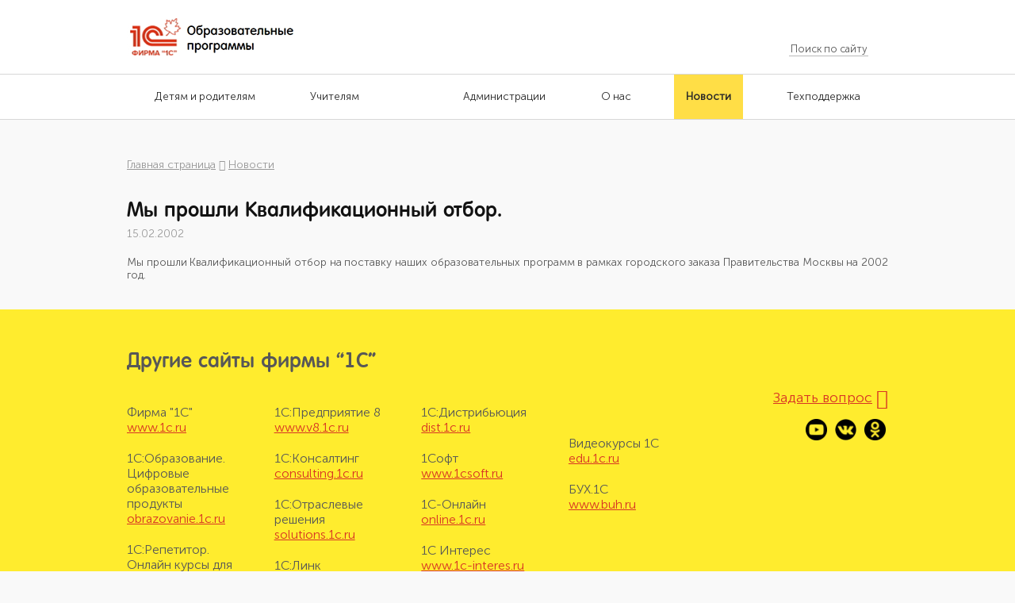

--- FILE ---
content_type: text/html; charset=UTF-8
request_url: https://obr.1c.ru/news/february-2002/my-proshli-kvalifikatcionnyj-otbor/
body_size: 4891
content:
<!DOCTYPE html PUBLIC "-//W3C//DTD XHTML 1.0 Transitional//EN" "http://www.w3.org/TR/xhtml1/DTD/xhtml1-transitional.dtd">
<html>
<head>
    <title>Новости :: 1C:ОБРАЗОВАНИЕ</title>
    <!--скрипт для капчи    -->
    <script src="https://smartcaptcha.cloud.yandex.ru/captcha.js?render=onload&onload=onloadCallbackRecap" defer></script>
    <script>
        var recaptchaResponse = 'pass';
        var onloadCallbackRecap = function () {
            return;
            if (!window.smartCaptcha) return;
            window.smartCaptcha.render('captcha-container', {
                sitekey: 'demo',
                invisible: true, // Сделать капчу невидимой
                callback: onYandexCaptchaCallback,
            });
        };
        function onYandexCaptchaCallback(token) {
            recaptchaResponse = token;
        }
        onloadCallbackRecap();
        function getRecaptchaResponse() {
            return recaptchaResponse;
        }
    </script>
    <script src="https://code.jquery.com/jquery-1.8.3.min.js"></script>
   
    <meta http-equiv="Content-Type" content="text/html; charset=UTF-8" />
<meta name="keywords" content="обучающие программы, репетитор, школа, мультимедийные курсы, энциклопедии, методические рекомендации, подготовка к ЕГЭ, самоучитель, купить диски, мультимедиа образовательные, лицензионные, интерактивная доска, образование" />
<meta name="description" content="Мультимедийные образовательные продукты для детей, школьников, абитуриентов. Методические рекомендации, обновления. Адреса розничных магазинов" />
<link href="/bitrix/cache/css/s1/web20/page_8ccea9a3b9dbf84de596b3debc962687/page_8ccea9a3b9dbf84de596b3debc962687_v1.css?17155979761533" type="text/css"  rel="stylesheet" />
<link href="/bitrix/cache/css/s1/web20/template_4f473413d71a60e7baadc15e6da31686/template_4f473413d71a60e7baadc15e6da31686_v1.css?171559613613923" type="text/css"  data-template-style="true" rel="stylesheet" />
<script>(window.BX||top.BX).message({'pull_server_enabled':'N','pull_config_timestamp':'0','pull_guest_mode':'N','pull_guest_user_id':'0'});(window.BX||top.BX).message({'PULL_OLD_REVISION':'Для продолжения корректной работы с сайтом необходимо перезагрузить страницу.'});</script>

<script src="/bitrix/js/pull/protobuf/protobuf.min.js?166376178176433"></script>
<script src="/bitrix/js/pull/protobuf/model.min.js?166376178114190"></script>
<script src="/bitrix/js/main/core/core_promise.min.js?16637533312490"></script>
<script src="/bitrix/js/rest/client/rest.client.min.js?16637637579240"></script>
<script src="/bitrix/js/pull/client/pull.client.min.js?171559585649580"></script>


<script type="text/javascript">var _ba = _ba || []; _ba.push(["aid", "ec6b40266a9c0ade598777ce3fc28ca8"]); _ba.push(["host", "obr.1c.ru"]); (function() {var ba = document.createElement("script"); ba.type = "text/javascript"; ba.async = true;ba.src = (document.location.protocol == "https:" ? "https://" : "http://") + "bitrix.info/ba.js";var s = document.getElementsByTagName("script")[0];s.parentNode.insertBefore(ba, s);})();</script>



    <meta name="description" content="" />
    <meta name="keywords" content="" />

    <meta charset="utf-8" />
    <meta name="document-state" content="dynamic" />

    <meta name="author" content="1С" />
    <meta name="copyright" content="1С" />

    <meta name="application-name" content="" />

    <link rel="icon" type="image/png" href="/ico/favicon.png" />

    <link href="/css/kit/bootstrap.css" rel="stylesheet" />
    <link href="/css/kit/lightbox.css" rel="stylesheet" />
    <link href="/player/video-js.css" rel="stylesheet" />
    <link href="/css/kit/font-awesome.css" rel="stylesheet" />
    <link href="/css/kit/chosen.css" rel="stylesheet" />
    <link href="/css/style.css?mtime=1632221764" rel="stylesheet" />

    <link href="/local/templates/web20/new/style.css?mtime=1632221764" rel="stylesheet" />
    <link href="/local/templates/web20/new/owlcarousel/assets/owl.carousel.min.css" rel="stylesheet" />
    <link href="/local/templates/web20/new/owlcarousel/assets/owl.theme.default.min.css" rel="stylesheet" />


    

    
    <!--[if lt IE 9]>
    <link href="/css/ie.css" rel="stylesheet" />
    <script src="/js/kit/html5shiv.js"></script>
    <script src="/js/kit/bootstrap.respond.js"></script>
    <![endif]-->

    <!--[if lt IE 8]>
    <link href="/css/kit/bootstrap-ie7.css" rel="stylesheet" />
    <![endif]-->

    <script src="/player/video.js"></script>

    <script>
        videojs.options.flash.swf = "/player/video-js.swf"
    </script>

    <!--[if lte IE 7]><script src="http://phpbbex.com/oldies/oldies.js" charset="utf-8"></script><![endif]-->

    <link href='http://fonts.googleapis.com/css?family=Lobster' rel='stylesheet' type='text/css' />
    <script src="/js/jquery.groupinputs.js"></script>
</head>
<body>
    			<header>		
			<div class="header-top">				
				<div class="width">

					<a href="/" class="logo"></a>

                    <nav class="menuTop">
            <a class="item-menuTop" href=""></a>
    </nav>

					<form class="top-search" method="get" action="/search/">
						<input type="text" name="q" placeholder="Поиск по сайту" />
						<input type="submit" name="s" value="" />
					</form>

									</div>				
			</div>		
		</header>

        <nav class="main-nav">
    <div class="width">
        <ul>
                        <li>
                <a href="https://obr.1c.ru#link_parents"><span>Детям и родителям</span></a>
            </li>
                        <li>
                <a href="https://obr.1c.ru#link_teachers"><span>Учителям</span></a>
            </li>
                        <li>
                <a target="_blank" href="https://obr.1c.ru#link_admin"><span>Администрации</span></a>
            </li>
                        <li>
                <a href="/read/info/about/"><span>О нас</span></a>
            </li>
                        <li class="active">
                <a href="/news/"><span>Новости</span></a>
            </li>
                        <li>
                <a href="/read/info/podderzhka-i-obnovleniya/"><span>Техподдержка</span></a>
            </li>
                    </ul>
    </div>
</nav>	
    
	
<section class="newsCard">
    <div class="container">
        <div class="breadCrumbs"><a href="/" title="Главная страница" class="item-breadCrumbs">Главная страница</a><i class="fa fa-angle-right"></i><a href="/news/" title="Новости" class="item-breadCrumbs">Новости</a></div>
        <div class="row">
            <div class="col-xs-12">
                
<h1 class="title-newsCard">Мы прошли Квалификационный отбор.</h1>
<div class="date-newsCard">15.02.2002</div>

<div class="body-newsCard">
    <p style="text-align: justify">Мы прошли Квалификационный отбор на поставку наших образовательных программ в рамках городского заказа Правительства Москвы на 2002 год.</p></div>            </div>
        </div>
    </div>
</section>

    <footer>
        <div class="container" data-page="/news/february-2002/my-proshli-kvalifikatcionnyj-otbor/index.php">
            
            <div class="header-otherSites">
                <div class="title-header-otherSites">
                    Другие сайты фирмы “1С”                </div>
            </div>

            <div class="otherSites">
                <div class="row">
                    <div class="col-xs-9">
                        <div class="row">
                            <div class="col-xs-3">
	<div class="item-otherSites">
		<div class="title-otherSites">
			 Фирма "1С"
		</div>
 <noindex><a class="link-otherSites" target="_blank" href="http://www.1c.ru" rel="nofollow">www.1c.ru</a> </noindex>
	</div>
	<div class="item-otherSites">
		<div class="title-otherSites">
			 1С:Образование. Цифровые образовательные продукты
		</div>
 <noindex><a target="_blank" href="http://obrazovanie.1c.ru/">obrazovanie.1c.ru</a></noindex>
	</div>
	<div class="item-otherSites">
		<div class="title-otherSites">
			 1С:Репетитор. Онлайн курсы для подготовки к ЕГЭ по профильной математике
		</div>
 <noindex> <a href="https://repetitor.1c.ru/">repetitor.1c.ru</a> </noindex>
	</div>
	<div class="item-otherSites">
		<div class="title-otherSites">
			 1С:Аудиокниги
		</div>
 <noindex><a target="_blank" href="http://audio.1c.ru/">audio.1c.ru</a></noindex>
	</div>
</div>
<div class="col-xs-3">
	<div class="item-otherSites">
		<div class="title-otherSites">
			 1С:Предприятие 8
		</div>
 <noindex><a class="link-otherSites" target="_blank" href="http://www.v8.1c.ru" rel="nofollow">www.v8.1c.ru</a></noindex>
	</div>
	<div class="item-otherSites">
		<div class="title-otherSites">
			 1С:Консалтинг
		</div>
 <noindex><a class="link-otherSites" target="_blank" href="http://consulting.1c.ru" rel="nofollow">consulting.1c.ru</a></noindex>
	</div>
	<div class="item-otherSites">
		<div class="title-otherSites">
			 1С:Отраслевые решения
		</div>
 <noindex><a class="link-otherSites" target="_blank" href="http://solutions.1c.ru" rel="nofollow">solutions.1c.ru</a></noindex>
	</div>
	<div class="item-otherSites">
		<div class="title-otherSites">
			 1С:Линк
		</div>
 <noindex><a class="link-otherSites" target="_blank" href="https://link.1c.ru" rel="nofollow">link.1c.ru</a></noindex>
	</div>
	<div class="item-otherSites">
		<div class="title-otherSites">
			 ИТС
		</div>
 <noindex><a class="link-otherSites" target="_blank" href="http://its.1c.ru" rel="nofollow">its.1c.ru</a></noindex>
	</div>
</div>
<div class="col-xs-3">
	<div class="item-otherSites">
		<div class="title-otherSites">
			 1С:Дистрибьюция
		</div>
 <noindex><a class="link-otherSites" target="_blank" href="http://dist.1c.ru" rel="nofollow">dist.1c.ru</a></noindex>
	</div>
	<div class="item-otherSites">
		<div class="title-otherSites">
			 1Софт
		</div>
 <noindex><a class="link-otherSites" target="_blank" href="http://www.1csoft.ru" rel="nofollow">www.1csoft.ru</a></noindex>
	</div>
	<div class="item-otherSites">
		<div class="title-otherSites">
			 1С-Онлайн
		</div>
 <noindex><a class="link-otherSites" target="_blank" href="http://online.1c.ru" rel="nofollow">online.1c.ru</a></noindex>
	</div>
	<div class="item-otherSites">
		<div class="title-otherSites">
			 1С Интерес
		</div>
 <noindex><a class="link-otherSites" target="_blank" href="http://www.1c-interes.ru" rel="nofollow">www.1c-interes.ru</a></noindex>
	</div>
	<div class="item-otherSites">
		<div class="title-otherSites">
			 1С:Предприятие для учебных заведений<br>
			 через Интернет
		</div>
 <noindex><a href="https://edu.1cfresh.com" target="_blank" class="link-otherSites" rel="nofollow">edu.1cfresh.com</a></noindex>
	</div>
</div>
<div class="col-xs-3">
	<div class="item-otherSites">
		<div class="title-otherSites">
 <br>
		</div>
	</div>
	<div class="item-otherSites">
		<div class="title-otherSites">
			 Видеокурсы 1С
		</div>
 <noindex><a class="link-otherSites" target="_blank" href="http://edu.1c.ru" rel="nofollow">edu.1c.ru</a></noindex>
	</div>
	<div class="item-otherSites">
		<div class="title-otherSites">
			 БУХ.1С
		</div>
 <noindex><a class="link-otherSites" target="_blank" href="http://www.buh.ru" rel="nofollow">www.buh.ru</a></noindex>
	</div>
</div>
<br>                        </div>
                    </div>

                    <div class="col-xs-3 text-right">
                        <a class="ask-footer" href="/question/">Задать вопрос<i class="fa fa-question"></i></a>
                        <div class="share-footer">
                            <a target="_blank" class="item-share-footer" href="https://www.youtube.com/channel/UCY5wkJmAb6lZ-f0osMUMHZw"> <img src="/img/social/youtube.png" class="icon-share-footer" alt=""> </a> <!--a target="_blank" class="item-share-footer" href="https://www.facebook.com/1C.Obr/"> <img src="/img/social/fb.png" class="icon-share-footer" alt=""> </a--> <a target="_blank" class="item-share-footer" href="http://vk.com/club32618000"> <img src="/img/social/vk.png" class="icon-share-footer" alt=""> </a> <a target="_blank" class="item-share-footer" href="http://ok.ru/group/52743524515983"> <img src="/img/social/ok.png" class="icon-share-footer" alt=""></a><br>
 <!--a target="_blank" class="item-share-footer" href="https://plus.google.com/u/1/108991486917568007840"> <img src="/img/social/G+.png" class="icon-share-footer" alt=""> </a> <a target="_blank" class="item-share-footer" href="https://twitter.com/Obr_1C"> <img src="/img/social/tw.png" class="icon-share-footer" alt=""> </a> <a target="_blank" class="item-share-footer" href="http://pedsovet.org/forum/index.php?autocom=blog&blogid=3551"> <img src="/img/social/news.png" class="icon-share-footer" alt=""> </a--> <!--a class="item-share-footer" href="/rss/"> <img src="/img/social/rss.png" class="icon-share-footer" alt=""> </a-->                        </div>
                    </div>
                </div>
            </div>
        </div>

        <section class="postFooter">
            <div class="container">
                <div class="row">
                    <div class="col-xs-10">
                        <a href="/"> </a>
<table cellpadding="1" cellspacing="1">
<tbody>
<tr>
	<td>
 <a href="/"><img src="/img/logo.png"> </a>
	</td>
	<td>
 <a href="/">© ООО "1С-Паблишинг". Все права защищены.<br>
		 Все торговые марки являются собственностью их правообладателей.<br>
ИНН 7725192493
 </a>
	</td>
</tr>
</tbody>
</table>                    </div>

                    <div class="col-xs-2 text-right">
                        <a class="mapLink" href="/map/">Карта сайта</a>                    </div>
                </div>
            </div>
        </section>
    </footer>
<div id="captcha-container"></div>
    <script src="/js/kit/bootstrap.js"></script>
    <script src="/js/kit/jquery.lightbox.js"></script>
    <script src="/js/kit/chosen.jquery.js"></script>
    <script src="/js/fix.js"></script>
    <script src="/js/script.js?mtime=1524824231"></script>
    <script src="/local/templates/web20/new/owlcarousel/owl.carousel.min.js"></script>
    <script src="/local/templates/web20/new/js/jquery.validate.min.js"></script>
    <script src="/local/templates/web20/new/js/js.js"></script>
    <!--LiveInternet counter--><script type="text/javascript"><!--
    new Image().src = "//counter.yadro.ru/hit?r"+
        escape(document.referrer)+((typeof(screen)=="undefined")?"":
        ";s"+screen.width+"*"+screen.height+"*"+(screen.colorDepth?
            screen.colorDepth:screen.pixelDepth))+";u"+escape(document.URL)+
        ";"+Math.random();//--></script><!--/LiveInternet-->

<!-- Yandex.Metrika informer
<a href="https://metrika.yandex.ru/stat/?id=24604037&amp;from=informer"
target="_blank" rel="nofollow"><img src="//bs.yandex.ru/informer/12626069/3_1_FFFFFFFF_EFEFEFFF_0_pageviews"
style="width:88px; height:31px; border:0;" alt="Яндекс.Метрика" title="Яндекс.Метрика: данные за сегодня (просмотры, визиты и уникальные посетители)" onclick="try{Ya.Metrika.informer({i:this,id:24604037,lang:'ru'});return false}catch(e){}"/></a>-->
<!-- /Yandex.Metrika informer -->

<!-- Yandex.Metrika counter -->
<script type="text/javascript">
    (function (d, w, c) {
        (w[c] = w[c] || []).push(function() {
            try {
                w.yaCounter12626069 = new Ya.Metrika({id:12626069,
                    webvisor:true,
                    clickmap:true,
                    trackLinks:true,
                    accurateTrackBounce:true});
            } catch(e) { }
        });

        var n = d.getElementsByTagName("script")[0],
            s = d.createElement("script"),
            f = function () { n.parentNode.insertBefore(s, n); };
        s.type = "text/javascript";
        s.async = true;
        s.src = (d.location.protocol == "https:" ? "https:" : "http:") + "//mc.yandex.ru/metrika/watch.js";

        if (w.opera == "[object Opera]") {
            d.addEventListener("DOMContentLoaded", f, false);
        } else { f(); }
    })(document, window, "yandex_metrika_callbacks");
</script>
<noscript><div><img src="//mc.yandex.ru/watch/24604037" style="position:absolute; left:-9999px;" alt="" /></div></noscript>
<!-- /Yandex.Metrika counter --></body>
</html>

--- FILE ---
content_type: text/css
request_url: https://obr.1c.ru/css/kit/lightbox.css
body_size: 983
content:
/* line 7, ../sass/lightbox.sass */
body:after {
    content: url(lightbox/close.png) url(lightbox/loading.gif) url(lightbox/prev.png) url(lightbox/next.png);
    display: none;
}

/* line 11, ../sass/lightbox.sass */
.lightboxOverlay {
    position: absolute;
    top: 0;
    left: 0;
    z-index: 9999;
    background-color: black;
    filter: progid:DXImageTransform.Microsoft.Alpha(Opacity=80);
    opacity: 0.8;
    display: none;
}

/* line 20, ../sass/lightbox.sass */
.lightbox {
    position: absolute;
    left: 0;
    width: 100%;
    z-index: 10000;
    text-align: center;
    line-height: 0;
    font-weight: normal;
}
/* line 28, ../sass/lightbox.sass */
.lightbox .lb-image {
    display: block;
    height: auto;
    -webkit-border-radius: 3px;
    -moz-border-radius: 3px;
    -ms-border-radius: 3px;
    -o-border-radius: 3px;
    border-radius: 3px;
}
/* line 32, ../sass/lightbox.sass */
.lightbox a img {
    border: none;
}

/* line 35, ../sass/lightbox.sass */
.lb-outerContainer {
    position: relative;
    background-color: white;
    *zoom: 1;
    width: 250px;
    height: 250px;
    margin: 0 auto;
    -webkit-border-radius: 4px;
    -moz-border-radius: 4px;
    -ms-border-radius: 4px;
    -o-border-radius: 4px;
    border-radius: 4px;
}
/* line 38, ../../../../.rvm/gems/ruby-1.9.3-p392/gems/compass-0.12.2/frameworks/compass/stylesheets/compass/utilities/general/_clearfix.scss */
.lb-outerContainer:after {
    content: "";
    display: table;
    clear: both;
}

/* line 44, ../sass/lightbox.sass */
.lb-container {
    padding: 4px;
}

/* line 47, ../sass/lightbox.sass */
.lb-loader {
    position: absolute;
    top: 43%;
    left: 0%;
    height: 25%;
    width: 100%;
    text-align: center;
    line-height: 0;
}

/* line 56, ../sass/lightbox.sass */
.lb-cancel {
    display: block;
    width: 32px;
    height: 32px;
    margin: 0 auto;
    background: url(lightbox/loading.gif) no-repeat;
}

/* line 63, ../sass/lightbox.sass */
.lb-nav {
    position: absolute;
    top: 0;
    left: 0;
    height: 100%;
    width: 100%;
    z-index: 10;
}

/* line 71, ../sass/lightbox.sass */
.lb-container > .nav {
    left: 0;
}

/* line 74, ../sass/lightbox.sass */
.lb-nav a {
    outline: none;
}

/* line 77, ../sass/lightbox.sass */
.lb-prev, .lb-next {
    width: 49%;
    height: 100%;
    cursor: pointer;
    /* Trick IE into showing hover */
    display: block;
}

/* line 84, ../sass/lightbox.sass */
.lb-prev {
    left: 0;
    float: left;
}
/* line 87, ../sass/lightbox.sass */
.lb-prev:hover {
    background: url(lightbox/prev.png) left 48% no-repeat;
}

/* line 90, ../sass/lightbox.sass */
.lb-next {
    right: 0;
    float: right;
}
/* line 93, ../sass/lightbox.sass */
.lb-next:hover {
    background: url(lightbox/next.png) right 48% no-repeat;
}

/* line 96, ../sass/lightbox.sass */
.lb-dataContainer {
    margin: 0 auto;
    padding-top: 5px;
    *zoom: 1;
    width: 100%;
    -moz-border-radius-bottomleft: 4px;
    -webkit-border-bottom-left-radius: 4px;
    border-bottom-left-radius: 4px;
    -moz-border-radius-bottomright: 4px;
    -webkit-border-bottom-right-radius: 4px;
    border-bottom-right-radius: 4px;
}
/* line 38, ../../../../.rvm/gems/ruby-1.9.3-p392/gems/compass-0.12.2/frameworks/compass/stylesheets/compass/utilities/general/_clearfix.scss */
.lb-dataContainer:after {
    content: "";
    display: table;
    clear: both;
}

/* line 103, ../sass/lightbox.sass */
.lb-data {
    padding: 0 4px;
    color: #bbbbbb;
}
/* line 106, ../sass/lightbox.sass */
.lb-data .lb-details {
    width: 85%;
    float: left;
    text-align: left;
    line-height: 1.1em;
}
/* line 111, ../sass/lightbox.sass */
.lb-data .lb-caption {
    font-size: 13px;
    font-weight: bold;
    line-height: 1em;
}
/* line 115, ../sass/lightbox.sass */
.lb-data .lb-number {
    display: block;
    clear: left;
    padding-bottom: 1em;
    font-size: 12px;
    color: #999999;
}
/* line 121, ../sass/lightbox.sass */
.lb-data .lb-close {
    display: block;
    float: right;
    width: 30px;
    height: 30px;
    background: url(lightbox/close.png) top right no-repeat;
    text-align: right;
    outline: none;
    filter: progid:DXImageTransform.Microsoft.Alpha(Opacity=70);
    opacity: 0.7;
}
/* line 130, ../sass/lightbox.sass */
.lb-data .lb-close:hover {
    cursor: pointer;
    filter: progid:DXImageTransform.Microsoft.Alpha(Opacity=100);
    opacity: 1;
}


--- FILE ---
content_type: text/css
request_url: https://obr.1c.ru/css/style.css?mtime=1632221764
body_size: 7253
content:
@font-face {
    font-family: 'Futuraround';
    src: url('../fonts/a_futuraround_regular-webfont.eot');
    src: url('../fonts/a_futuraround_regular-webfont.eot?#iefix') format('embedded-opentype'),
    url('../fonts/a_futuraround_regular-webfont.ttf') format('truetype');
    font-weight: normal;
    font-style: normal;
}
@font-face {
    font-family: 'Futuraround';
    src: url('../fonts/a_futurarounddemi_regular-webfont.eot');
    src: url('../fonts/a_futurarounddemi_regular-webfont.eot?#iefix') format('embedded-opentype'),
    url('../fonts/a_futurarounddemi_regular-webfont.ttf') format('truetype');
    font-weight: bold;
    font-style: normal;
}
body {
    font-size: 14px;
}
body,
.container {
    min-width: 990px !important;
}
.container {
    width: 990px !important;
    position: relative;
}
* {
    line-height: 1.2;
}
a,
a:visited {
    color: #d83524;
    text-decoration: underline;
    outline: none !important;
    /*border: none;*/
}
a:hover,
a:active {
    color: #b13022;
}
.fakeLink {
    text-decoration: none !important;
    border-bottom: 1px dashed #666 !important;
    cursor: pointer;
}
h2 {
    font-family: Futuraround;
    font-weight: bold;
    font-size: 20px;
}
h3 {
    font-family: Futuraround;
    font-weight: bold;
    font-size: 18px;
    color: #d83524;
}
/*--- Video ---*/
.video-js {
    background: #fff !important;
    -webkit-border-radius: 7px !important;
    -moz-border-radius: 7px !important;
    -o-border-radius: 7px !important;
    border-radius: 7px !important;
    -webkit-transition: all linear 0.2s;
    -moz-transition: all linear 0.2s;
    -o-transition: all linear 0.2s;
    transition: all linear 0.2s;
    border: 8px solid #fff;
    box-shadow: 5px 5px 0 rgba(0, 0, 0, 0.1);
}
.video-js:hover {
    -webkit-box-shadow: 0 0 0 5px #d63d26;
    -moz-box-shadow: 0 0 0 5px #d63d26;
    box-shadow: 0 0 0 5px #d63d26;
}
.modal .video-js {
    border: none !important;
    box-shadow: none !important;
    margin: 10px auto !important;
}
.vjs-default-skin {
    color: #e0e0e0 !important;
}
.vjs-play-progress,
.vjs-volume-level {
    background-color: #fa5914 !important;
}
.vjs-control-bar,
.vjs-big-play-button {
    background: rgba(0,0,0,0.51) !important;
}
.vjs-control-bar {
}
.vjs-slider {
    background: rgba(0,0,0,0.17) !important;
}
.vjs-control-bar {
    font-size: 96% !important;
}
.vjs-control-bar {
    font-size: 120% !important;
}
.vjs-big-play-button {
    background: url("../../img/video-play.png") !important;
    width: 36px !important;
    height: 48px !important;
    position: absolute !important;
    top: 50% !important;
    left: 50% !important;
    margin-top: -24px !important;
    margin-left: -13px !important;
    opacity: 1 !important;
    border-radius: 0 !important;
    border: none !important;
    box-shadow: none !important;
}
.vjs-big-play-button:before {
    display: none;
}
/*--- Forms ---*/
.btn {
    text-transform: uppercase;
    font-size: 12px;
    font-family: Futuraround;
    font-weight: bold;
    letter-spacing: 1px;
    text-decoration: none;
    -webkit-transition: all 0.2s ease-in-out;
    transition: all 0.2s ease-in-out;
}
.btn-default {
    background: none;
    border: 1px solid #d83524 !important;
    color: #d83524;
}
.btn-default:hover {
    background: #d83524;
    color: #fff;
}
.btn-default:active {
    background: #d83524;
    color: #fff;
}
.btn-green{
    background: #99f2da;
    border: 1px solid #1cd3a2!important;
    color: #1cd3a2;
}
.btn-green:hover {
    background: #1cd3a2;
    color: #fff;
}
.btn-green:active {
    background: #1cd3a2;
    color: #fff;
}
.btn-lg {
    border-radius: 3px;
    padding: 15px 40px;
}
.form-control {
    box-shadow: inset 1px 1px 1px rgba(0, 0, 0, .1);
    border: 1px solid #ccc;
}
.form-control:focus {
    /*border-color: #d83524 !important;
    box-shadow: inset 1px 1px 1px rgba(0, 0, 0, .1), 0 0 3px #d83524;*/
}
.formUnit {
    position: relative;
}
.input-formUnit {
    border-left: none;
    border-radius: 30px;
}
.button-formUnit {
    position: absolute;
    top: 4px;
    right: 4px;
    background: none;
    border: none;
    outline: none;
    color: #df594b;
    border: 1px solid #df594b;
    border-radius: 50px;
    width: 26px;
    height: 26px;
    padding: 0 0 0 2px;
    font-size: 14px;
}
.button-formUnit:hover {
    background: #df594b;
    color: #fff;
}
.chosen-container-single {
    border-radius: 5px;
    border: 1px solid #ccc;
}
a.chosen-single {
    padding-top: 3px !important;
}
.chosen-container-multi .chosen-choices li.search-choice {
    margin-top: 4px !important;
}
.required {
    color: #d83524;
}
.checkbox label {
    vertical-align: baseline;
}
label input[type="checkbox"] {
    position: relative;
    margin-top: 0;
}
/*--- Intro Line ---*/
.wrapper-introLine {
    background: #ffde46;
    padding: 24px 0 20px;
}
.introLine {
}
.item-introLine {
    vertical-align: middle;
}
.imgBox-introLine {
    width: 60px;
    display: table-cell;
}
.img-introLine {
    width: 100%;
}
.text-introLine {
    display: table-cell;
    vertical-align: middle;
    padding-left: 5px;
    font-size: 14px;
}
/*===== Header =====*/
header {
    padding: 20px 0 0;
}
.siteName {
    color: #000;
    font-size: 20px;
    font-family: Futuraround;
    font-weight: bold;
    -webkit-transition: all 0.2s ease-in-out;
    transition: all 0.2s ease-in-out;
    text-decoration: none;
}
.siteName:hover {
    color: #d83524;
    text-decoration: none;
}
.logo-siteName {
    width: 92px;
    padding-right: 10px;
    float: left;
}
.title-siteName {
    float: left;
    margin-top: 8px;
    color: #000;
}
.searchTop {
    margin-top: 20px;
    margin-bottom: 0;
}
.searchTop .input-formUnit {
    padding-right: 32px;
}
.menuTop {
    margin-top: 5px;
}
.item-menuTop {
    text-decoration: none !important;
    padding: 2px;
}
.item-menuTop:before {
    content: "•";
    color: #000;
    display: inline-block;
    padding: 0 5px 0 0;
}
.item-menuTop:first-child:before {
    display: none;
}
.cartMini {
    margin-top: 15px;
    font-size: 18px;
}
.cartMini a {
    color: #000;
}
.icon-cartMini {
    padding-right: 5px;
}
.price-cartMini {
    font-family: Futuraround;
    font-weight: bold;
}
.currency-cartMini {
    font-size: 13px;
    padding-left: 5px;
}
.iconGo-cartMini {
    padding-left: 10px;
    color: #d83524;
}
/*--- Menu main ---*/
.wrapper-menuMain {
    background: #ffec2e;
    margin-top: 23px;
    border-bottom: 2px solid #efc638;
    font-family: Futuraround;
}
.menuMain {
    display: table;
    width: 100%;
}
.menuMain span {
    display: table-cell;
    position: relative;
    vertical-align: middle;
}
.menuMain &gt; span {
    width: 110px;
}
.item-menuMain {
    display: table-cell;
    font-size: 16px;
    height: 78px;
    padding: 0 20px;
    text-align: center;
    text-decoration: none;
    transition: all 0.2s ease-in-out 0s;
    vertical-align: middle;
    width: 213px;
}
.item-menuMain:hover {
    background: #ffde46;
    color: #d83524;
	text-decoration: none;
}
.item-menuMain.active {
    text-decoration: none;
    background: #ffde46;
    color: #000;
}
.menuMain &gt; span .item-menuMain{
	height:157px;
}
.show-drop .drop{
	display:block !important;
	z-index: 10;
}
.menuMain .drop {
    left: 0;
    position: absolute;
    top: 100%;
	z-index: 10;
	width:100%;
}
.menuMain .drop ul {
    border:1px solid #efc638;
    margin: 0;
    padding: 0;
    z-index: 100;
	background-color: #ffffff;
}
.menuMain .drop ul li {
    border-bottom: 1px solid #cccccc;
    list-style-image: none;
    list-style-type: none;
    margin: 0;
    padding: 0;
}
.menuMain .drop ul li:last-child {
    border-bottom: none;
}
.item-menuMain-inner {
    display: block;
}
/*===== Banner main =====*/
.wrapper-bannerMain {
    background: #ffec2e;
    border-bottom: 5px solid #efc638;
}
.item-bannerMain {
    padding: 20px 0 70px;
    height: 350px;
}
#bannerMain .carousel-indicators li {
    border-color: #d83524;
}
#bannerMain .carousel-indicators li.active {
    background: #d83524;
}
.title-bannerMain {
    font-family: Futuraround;
    font-weight: bold;
    font-size: 30px;
    margin-top: 20px;
}
.text-bannerMain {
    margin-top: 10px;
}
.price-bannerMain {
    color: #d83524;
}
.currency-bannerMain {
    font-size: 16px;
    padding-left: 5px;
}
.price-bannerMain:before {
    content: "•";
    color: #000;
    display: inline-block;
}
#bannerMain .btn {
    margin-top: 20px;
}
#bannerMain .carousel-indicators {
    left: 0;
    margin-left: 15px;
    text-align: left;
    bottom: 0;
}
.imgBox-bannerMain {
    position: relative;
    overflow: hidden;
    height: 330px;
}
.img-bannerMain {
    width: 100%;
    position: absolute;
    z-index: 1;
    top: 0;
    left: 0;
}
.crop-img-bannerMain {
    width: 100%;
    position: absolute;
    z-index: 2;
    top: 0;
    left: 0;
}
/*===== Content =====*/
.linkMore {
    font-size: 16px;
    font-weight: normal;
    background: none;
    border: none;
    color: #d83524;
    display: inline-block;
    padding-left: 10px;
    text-decoration: none;
}
.linkMore:hover {
    text-decoration: underline;
}
.icon-linkMore {
    padding-left: 5px;
    font-size: 13px;
}
.megaTitle {
    font-size: 45px;
    text-align: center;
    margin: 100px 0 30px;
    font-family: Futuraround;
    font-weight: bold;
}
/*--- Goods list ---*/
.wrapper-goodsList {
    margin: 40px 0 20px;
    overflow: hidden;
}
.text-header-goodsList {
    font-size: 25px;
    font-family: Futuraround;
    font-weight: bold;
}
.goodsList {
    margin-top: 25px;
}
.notfound-goodsList {
    font-size: 18px;
    font-family: Futuraround;
    font-weight: bold;
    text-align: center;
    color: #d83524;
    margin: 50px 0;
}
.item-goodsList {
    border: 1px solid #d9d9d9;
    background: #f8f8f3;
    height: 360px;
    position: relative;
    margin: 15px 0;
    -webkit-transition: all linear 0.2s;
    -moz-transition: all linear 0.2s;
    -o-transition: all linear 0.2s;
    transition: all linear 0.2s;
}
.item-goodsList.noprice {
    height: 325px;
}
.item-goodsList.loading {
    opacity: .5;
}
.sideBox-goodsCard.loading {
    opacity: .5;
}
.act-goodsList {
    position: absolute;
    bottom: 10px;
    width: 100%;
    left: 0;
    padding: 0 10px;
    display: table;
}
.price-goodsList {
    color: #d83524;
    font-size: 25px;
    font-family: Futuraround;
    font-weight: bold;
    display: table-cell;
}
.currency-goodsList {
    font-size: 15px;
    margin-left: 3px;
}
.link-goodsList {
    font-family: Futuraround;
    font-weight: bold;
}
.buy-goodsList {
    display: table-cell;
    font-family: Futuraround;
    font-weight: bold;
    text-align: right;
    font-size: 16px;
}
.buy-goodsList .fa-check {
    color: #d83524;
    margin-left: 3px;
}
.imgBox-goodsList {
    display: block;
    position: relative;
    overflow: hidden;
    height: 216px;
}
.label-goodsList {
    text-transform: uppercase;
    /*background: rgba(216, 53, 36, .8);*/
    background: rgba(248, 248, 243, .9);
    padding: 7px 0;
    position: absolute;
    text-align: center;
    top: 5px;
    left: 5px;
    right: 5px;
    color: #000;
    font-family: Futuraround;
    letter-spacing: 1px;
    border-radius: 2px;
    box-shadow: 0 0 15px rgba(0, 0, 0, .3);
}
.img-goodsList {
    width: 100%;
}
.info-goodsList {
    padding: 0 10px 10px;
}
.title-goodsList {
    font-family: Futuraround;
    font-weight: bold;
    font-size: 18px;
    display: block;
    padding-top: 15px;
    max-height: 100px;
    overflow: hidden;
    color: #000 !important;
    text-decoration: none !important;
}
.filterHeader-goodsList {
    display: inline-block;
    margin-left: 10px;
    font-size: 14px;
}
.filterHeader-goodsList .chosen-container {
    min-width: 150px;
    position: relative;
    top: -4px;
}
.descr-goodsList {
    color: #787878;
    font-size: 14px;
    margin-top: 10px;
}
.goodsList .carousel-control {
    background: none !important;
    color: #000 !important;
    text-shadow: none;
    top: -250px;
    bottom: auto;
    width: 50px;
    font-size: 80px;
    filter: none !important;
}
.goodsList .left.carousel-control {
    left: -45px;
}
.goodsList .right.carousel-control {
    right: -45px;
}
.goodsList-methods .header-goodsList {
    text-align: center;
}
.goodsList-methods .text-header-goodsList {
    display: block;
}
/*--- Sort ---*/
.sort {
    display: inline-block;
    text-align: right;
    font-size: 12px;
}
.sort i {
    padding-left: 2px;
}
.link-sort {
    margin: 0 2px;
    padding: 2px;
}
.link-sort.active {
    text-decoration: none;
    color: #999;
}
.item-sort {
    margin-left: 20px;
    display: inline-block;
    padding-top: 10px;
}
.show-sort {
    display: inline-block;
}
.show-sort label {
    text-decoration: none;
    border-bottom: 1px dashed #d83524;
    cursor: pointer;
    color: #d83524;
    font-weight: normal !important;
    margin-right: 4px;
}
.show-sort label:hover {
    color: #b13022;
    border-color: #b13022;
}
.show-sort [type="checkbox"] {
    display: none;
}
.show-sort label.active {
    color: #999 !important;
    border: none !important;
}
.direct-sort .link-sort {
    display: none;
    border-bottom: 1px dashed #d83524;
    text-decoration: none !important;
}
.direct-sort .link-sort &gt; i {
    display: none !important;
}
.direct-sort .link-sort.active &gt; i {
    display: inline-block !important;
}
.direct-sort .link-sort.active {
    display: inline-block;
    border-color: #999;
}
.direct-sort .link-sort:first-child {
    display: inline-block;
}
/*--- Age limit ---*/
.ageLimit {
    display: inline-block;
    width: 35px;
    height: 35px;
    text-align: center;
    padding: 8px 0 0 2px;
    border-radius: 50px;
    border: 2px solid #d83524;
    font-weight: bold;
    font-size: 12px;
}
/*--- Pagination ---*/
.pagination {
    text-align: center;
    width: 100%;
    display: block;
}
.pagination &gt; li {
    display: inline-block;
}
.pagination &gt; li &gt; a {
    background: none;
    font-family: Futuraround;
    font-size: 18px;
    font-weight: bold;
    color: #999;
    padding: 6px;
    border: none;
    border-radius: 5px !important;
}
.pagination &gt; li.active &gt; a {
    background: #585858 !important;
}
.pagination &gt; li &gt; a:hover {
    background: #f0f0f0;
}
/*--- Bread crumbs ---*/
.breadCrumbs {
    color: #999;
    padding: 35px 0;
}
.item-breadCrumbs {
    color: #999 !important;
    font-size: 14px;
    position: relative;
    top: -1px;
}
.item-breadCrumbs.active {
    text-decoration: none;
}
/*--- Filter ---*/
.filter {
    background: #f8f8f3;
    border: 1px solid #d9d9d9;
    padding: 20px;
    margin-top: 30px;
}
.filter input[type="text"] {
    padding: 5px 10px !important;
    height: 30px !important;
}
.chosen-container input[type="text"] {
    padding: 5px 10px !important;
}
.item-filter {
    padding-bottom: 25px;
}
.item-filter input[type="checkbox"][value="93"] {
    display: none;
}
.item-filter label {
    margin-top: 35px;
}
.title-filter {
    font-family: Futuraround;
    font-weight: bold;
    color: #585858;
    margin-bottom: 10px;
    font-size: 16px;
}
.reset-filter {
    font-size: 12px;
    display: inline-block;
    margin-top: 20px;
    border-bottom-color: #d83524 !important;
}
/*--- Regulag contents ---*/
.wrapper-itemContent {
    padding: 50px 0;
}
.itemContent {
    margin-top: 30px;
}
.header-itemContent {
    text-align: center;
}
.title-itemContent {
    display: block;
    font-size: 25px;
    font-family: Futuraround;
    font-weight: bold;
}
.item-forumMessages td {
    padding-top: 20px !important;
    padding-bottom: 20px !important;
}
.user-forumMessages {
    color: #d83524;
    margin-bottom: 3px;
}
.text-forumMessages {
    margin-top: 3px;
}
/*--- Extra goods ---*/
.complexList {
    width: 90%;
    margin-right: auto;
    margin-left: auto;
}
.item-complexList {
    display: table;
    margin: 10px;
    text-decoration: none;
}
.imgBox-complexList,
.text-complexList {
    display: table-cell;
    vertical-align: middle;
}
.imgBox-complexList {
    width: 80px;
}
.text-complexList {
    padding-left: 10px;
}
.img-complexList {
    width: 100%;
}
.item-methods {
    text-align: center;
}
.imgBox-methods {
    width: 200px;
    margin: 0 auto;
}
.img-methods {
    width: 100%;
}
.title-methods  {
    font-size: 19px;
}
.text-methods {
    font-size: 14px;
    color: #838383;
    margin-top: 5px;
}
/*--- Calendar ---*/
.list-calendar {
    margin: 30px 0 50px;
}
.list-calendar .title-itemContent {
    text-align: left;
}
.wrapper-calendar {
    background: #ecebe2;
    padding: 50px 0;
}
.header-calendar {
    text-align: center;
}
.title-header-calendar {
    font-size: 25px;
    font-family: Futuraround;
    font-weight: bold;
}
.calendar {
    position: relative;
}
.filter-calendar {
    margin-top: 50px;
    position: relative;
}
.month-calendar {
    text-decoration: none !important;
    margin-left: 30px;
    color: #d83524;
    border-bottom-color: #d83524;
    cursor: pointer;
}
.month-calendar:hover {
    color: #b13022;
    border-bottom-color: #b13022;
}
.month-calendar:first-child {
    margin-left: 0;
}
.text-month-calendar {
    border-bottom: 1px dashed #d83524;
}
.count-month-calendar {
    background: #585858;
    color: #fff;
    display: inline-block;
    text-align: center;
    width: 25px;
    height: 25px;
    padding: 4px 0;
    border-radius: 30px;
    font-size: 14px;
}
.month-calendar.active .text-month-calendar {
    color: #000;
    border: none;
}
.month-calendar.inactive .text-month-calendar {
    border: none;
    color: #a1a076;
    cursor: default;
}
.archiveLink-calendar {
    position: absolute;
    right: 0;
}
.archiveLink-calendar .fa-archive {
    padding-left: 4px;
}
.body-calendar {
    width: 100%;
    margin-top: 30px;
}
.body-calendar.active {
    display: table;
}
.body-calendar td {
    vertical-align: top;
    padding: 20px 15px;
}
.body-calendar td:last-child {
    text-align: right;
}
.body-calendar td:first-child {
    padding-left: 0;
    width: 100px;
    text-align: left;
}
.title-calendar {
    font-size: 18px;
    font-family: Futuraround;
    font-weight: bold;
    display: block;
    min-width: 350px;
}
.body-calendar tr {
    border-bottom: 1px solid #bdbcb5;
}
.body-calendar .linkMore {
    white-space: nowrap;
}
.date-calendar {
    font-size: 14px;
    white-space: nowrap;
}
.time-calendar {
    font-size: 14px;
    white-space: nowrap;
}
.info-calendar {
    margin-top: 10px;
}
.info-calendar,
.info-calendar a {
    font-size: 14px;
    color: #82817d;
}
.info-calendar a:hover {
    color: #6f6d63;
}
.item-info-calendar {
    display: inline-block;
}
.item-info-calendar:before {
    content: "•";
    color: #000;
    display: inline-block;
    margin: 0 7px 0 4px;
}
.item-info-calendar:first-child:before {
    display: none;
}
.moreInfo-calendar {
    font-size: 14px;
    margin-top: 15px;
}
.menu-calendar {
    font-size: 16px;
    padding-left: 50px;
}
.item-menu-calendar {
    text-decoration: none;
    font-family: Futuraround;
    font-weight: bold;
    color: #000 !important;
    display: table;
}
.submenu-calendar {
    margin-bottom: 20px;
}
.item-submenu-calendar {
    text-decoration: none;
    display: table;
    margin-top: 5px;
}
.item-calendar td:last-child {
    padding-left: 0;
}
.item-calendar td:first-child {
    padding-right: 0;
}
/*--- Calendar reports ---*/
.eventreportList {
    /*height: 260px;*/
    padding-top: 40px;
}
.eventreportList .carousel-indicators {
    bottom: 0;
}
.eventreportList .carousel-indicators li {
    border: 1px solid #f9cb32;
}
.eventreportList .carousel-indicators li.active {
    background: #f9cb32;
}
.item-eventreportList {
    text-decoration: none !important;
}
.title-eventreportList {
    font-size: 19px;
}
.text-eventreportList {
    color: #000;
}
.text-eventreportList {
    margin-top: 7px;
}
.date-eventreportList {
    font-weight: bold;
    margin-top: 5px;
}
/*--- Methods short ---*/
.text-header-methodsShort {
    font-size: 25px;
    font-family: Futuraround;
    font-weight: bold;
}
.item-methodsShort {
    display: block;
    padding: 20px 0;
    text-decoration: none;
}
.imgBox-methodsShort {
    padding-right: 0;
}
.img-methodsShort {
    width: 100%;
}
.title-methodsShort {
    color: #000;
}
.content-methodsShort {
    padding-left: 0;
}
.item-methodsShort:hover {
    text-decoration: none;
}
.item-methodsShort:hover .title-methodsShort {
    color: #b13022;
}
/*--- Reg to event ---*/
.regtoevent {
    margin-bottom: 30px;
}
.regtoevent .title-itemContent {
    text-align: left;
    margin-bottom: 50px;
}
/*--- News list short ---*/
.wrapper-newsListShort {
    background: #d83524;
    padding: 50px 0;
    color: #fff;
}
.title-header-newsListShort {
    font-size: 25px;
    font-family: Futuraround;
    font-weight: bold;
    color: #fcd530;
}
.header-newsListShort .linkMore {
    color: #fff;
}
.subscribeForm {
    width: 230px;
    display: inline-block;
    margin-left: 10px;
    margin-bottom: 0px;
}
.newsListShort {
    margin-top: 30px;
}
.item-newsListShort {
    color: #fff !important;
    text-decoration: none !important;
}
.date-newsListShort {
    font-family: Futuraround;
    color: #fcd530;
}
.item-newsListShort:hover .text-newsListShort {
    text-decoration: underline;
}
.text-newsListShort {
    margin-top: 5px;
}
/*--- Tags ---*/
.tagList {
    margin: 10px 0;
    display: inline-block;
}
.side-tagList {
    padding-top: 30px;
}
.title-tagList {
    font-size: 20px;
    font-family: Futuraround;
    font-weight: bold;
}
.link-tagList {
    display: inline-block;
    margin-top: 10px;
    font-size: 16px;
    /*border: 2px solid #d83524;*/
    border: 1px solid #ccc;
    border-radius: 20px;
    text-decoration: none !important;
    padding: 5px 10px;
    margin: 2px 2px 0 0;
    color: #9c9c9c !important;
}
.link-tagList:hover {
    background: #d83524;
    color: #fff !important;
}
/*--- Goods list short ---*/
.body-goodsListShort {
    margin: 20px 0 40px 30px;
}
.item-goodsListShort {
    display: inline-block;
    margin: 10px 0;
}
/*--- Add forum theme ---*/
.addTheme .header-itemContent {
    text-align: left;
}
.addTheme textarea {
    height: 250px;
}
/*--- Add comment ---*/
.addComment .header-itemContent {
    text-align: left;
}
/*--- Forum messages ---*/
.forumMessages {
    margin-top: 20px;
}
.title-forumMessages {
    font-size: 26px;
    font-family: Futuraround;
    font-weight: bold;
}
.date-forumMessages {
    color: #999;
}
/*===== Footer =====*/
footer {
    background: #ffec2e;
    padding: 50px 0 0;
    font-size: 16px;
}
.title-header-otherSites {
    font-size: 25px;
    font-family: Futuraround;
    font-weight: bold;
}
.otherSites {
    margin-top: 20px;
}
.item-otherSites {
    margin-top: 20px;
}
.ask-footer {
    font-size: 18px;
}
.ask-footer i {
    margin-left: 5px;
    font-size: 25px;
    vertical-align: text-top;
}
.share-footer {
    margin-top: 10px;
}
.item-share-footer {
    width: 33px;
    padding: 3px;
    display: inline-block;
}
.icon-share-footer {
    width: 100%;
}
.postFooter {
    margin-top: 50px;
    background: #ffde46;
    padding: 15px 0;
    border-top: 2px solid #f9cb32;
    font-size: 14px;
}
.logo-copyright {
    width: 60px;
    vertical-align: middle;
    margin-right: 10px;
}
.mapLink {
    display: inline-block;
    margin-top: 7px;
}
/*===== Goods card =====*/
.sideBox-goodsCard {
    border: 1px solid #d9d9d9;
    background: #f8f8f3;
    position: relative;
    margin-bottom: 15px;
}
.act-goodsCard {
    margin: 20px 0;
    display: table;
    width: 100%;
}
.actDescr-goodsCard {
    font-size: 12px;
    text-align: left;
    padding: 15px 20px 0;
    font-style: italic;
    color: #999;
}
.text-goodsCard {
    margin-bottom: 10px;
}
.price-goodsCard {
    color: #d83524;
    font-size: 25px;
    font-family: Futuraround;
    font-weight: bold;
    display: table-cell;
    padding-left: 10px;
    width: 100%;
}
.currency-goodsCard {
    font-size: 15px;
    margin-left: 3px;
}
.buy-goodsCard {
    display: table-cell;
    font-family: Futuraround;
    font-weight: bold;
    text-align: right;
    font-size: 16px;
    white-space: nowrap;
    padding-right: 10px;
}
.buy-goodsCard .fa-check {
    color: #d83524;
    margin-left: 3px;
}
.date-goodsCard {
    display: block;
    color: #999;
    margin-top: 2px;
}
.imgBox-goodsCard {
    background: #fff;
    display: block;
}
.img-goodsCard {
    width: 100%;
}
.title-goodsCard {
    font-family: Futuraround;
    font-weight: bold;
    margin: 0;
    font-size: 30px;
}
.intro-goodsCard {
    padding: 10px 0;
}
.intro-goodsCard .linkMore {
    font-size: 14px;
    padding-left: 0;
    text-decoration: none !important;
    padding-bottom: 2px;
    margin-right: 20px;
}
.textFull-goodsCard {
    display: none;
}
.dev-goodsCard {
    color: #999;
    font-weight: bold;
    margin-right: 20px;
}
.devRight-goodsCard {
    font-size: 20px;
    position: relative;
    top: 2px;
}
.side-goodsCard {
    padding: 0 0 40px;
}
.sideLink-goodsCard {
    display: table;
    text-decoration: none;
    font-weight: bold;
    font-family: Futuraround;
    padding: 5px 0;
}
.sideLink-goodsCard i {
    padding-left: 3px;
    position: relative;
    top: 1px;
}
.body-goodsCard {
    margin-bottom: 50px;
}
.body-content-goodsCard {
    margin-top: 10px;
}
.system-goodsCard {
    font-size: 12px;
    color: #666;
    margin-top: 20px;
}
.title-system-goodsCard {
    font-weight: bold;
}
.system-goodsCard ul {
    margin: 0;
    padding-left: 17px;
}
.system-goodsCard li {
    padding-top: 10px;
}
.menu-goodsCard {
    margin: 20px 0 10px;
}
.item-menu-goodsCard {
    display: inline-block;
    text-decoration: none !important;
    padding: 3px 0;
    margin-right: 25px;
    border-bottom: 1px dashed #d83524 !important;
    cursor: pointer;
    color: #d83524;
}
.item-menu-goodsCard:hover {
    color: #b13022;
}
.item-menu-goodsCard.active {
    border: none !important;
    color: #999;
}
.content-goodsCard {
    margin-top: 20px;
}
.title-content-goodsCard {
    font-size: 25px;
    font-family: Futuraround;
    font-weight: bold;
    color: #666;
    display: none;
}
.note-checkout-goodsCard {
    font-family: Futuraround;
    font-weight: bold;
    color: #666;
}
.item-checkout-goodsCard {
    display: table;
    width: 100%;
    margin-top: 40px;
}
.title-checkout-goodsCard {
    font-size: 16px;
    font-family: Futuraround;
    font-weight: bold;
    margin: 5px 0;
}
.imgBox-checkout-goodsCard {
    display: table-cell;
    width: 40px;
    padding-right: 10px;
    vertical-align: middle;
}
.img-checkout-goodsCard {
    width: 100%;
}
.info-checkout-goodsCard {
    display: table-cell;
    vertical-align: middle;
}
.item-menu-checkout-goodsCard {
    color: #999 !important;
    display: inline-block;
    position: relative;
    text-decoration: none;
    border-bottom: 1px solid #999999;
}
.item-menu-checkout-goodsCard:hover {
    text-decoration: none;
}
.item-menu-checkout-goodsCard:not(:first-child) {
    margin-left: 20px;
}
.item-menu-checkout-goodsCard:not(:first-child):before {
    content: "•";
    display: inline-block;
    position: absolute;
    left: -15px;
    top: -4px;
    font-size: 20px;
}
.frame-modal-checkout {
    border: none;
    width: 100%;
    height: 400px;
}
.modal-checkout .modal-body {
    padding: 0;
}
.modal-checkout .modal-dialog {
    width: 100%;
}
.imgBox-screen-goodsCard {
    display: inline-block;
    height: 170px;
    vertical-align: top;
    margin: 10px 10px 10px 0;
    border: 2px dashed #ccc !important;
    border-radius: 5px;
    padding: 5px;
    text-align: center;
}
.img-screen-goodsCard {
    height: 100%;
}
.freeFrame-goodsCard {
    border: none;
    width: 100%;
    height: 700px;
    position: relative;
    top: -25px;
    padding: 0;
    border: 1px solid #ccc;
}
.demoFrame-goodsCard {
    border: none;
    width: 100%;
    height: 600px;
    position: relative;
    padding: 10px;
    border: 1px solid #ccc;
}
.series-goodsCard {
    display: inline-block;
    margin: 5px 8px 5px 0;
}
/*===== Forum =====*/
.body-forumList {
    width: 100%;
}
.body-forumList td {
    padding: 10px;
}
.body-forumList tbody td {
    padding: 20px 10px;
    width: 15%;
}
.body-forumList tbody td:first-child {
    width: 35%;
}
.body-forumList tbody td:last-child {
    width: 50%;
}
.body-forumList tbody tr:last-child td {
    padding-bottom: 50px;
}
.themeheader-forumList {
    background: #f8f8f3;
    border: 1px solid #d9d9d9;
    font-size: 14px;
    font-family: Futuraround;
    font-weight: bold;
}
.header-forumList {
    font-size: 25px;
    font-family: Futuraround;
    font-weight: bold;
    margin: 40px 0 10px;
}
.title-forumList {
}
.link-forumList {
    font-size: 16px;
}
.forumThemes {
    margin: 0 0 50px;
}
.body-forumThemes {
    width: 100%;
    background: #f8f8f3;
}
.body-forumThemes tbody td {
    padding: 10px 10px;
}
.title-header-forumThemes {
    font-size: 25px;
    font-family: Futuraround;
    font-weight: bold;
    margin: 40px 0 10px;
}
.title-forumThemes {
    font-size: 16px;
    font-family: Futuraround;
    font-weight: bold;
}
/*===== Admin resources =====*/
.solutionsList {
    padding: 0 0 30px;
}
.header-solutionsList {
    font-size: 25px;
    font-family: Futuraround;
    font-weight: bold;
    color: #666;
}
.item-solutionsList {
    background: #f8f8f3;
    border: 1px solid #d9d9d9;
    padding: 30px 25px;
    margin-top: 30px;
    height: 260px;
}
.title-solutionsList {
    font-size: 18px;
    font-family: Futuraround;
    font-weight: bold;
    padding-bottom: 25px;
    display: block;
    color: #000 !important;
}
.linkMore-solutionsList {
    font-family: Futuraround;
    font-weight: bold;
    margin-top: 15px;
    display: inline-block;
}
.solutionsListFast {
    /*height: 260px;*/
    padding-bottom: 40px;
}
.solutionsListFast .carousel-indicators {
    bottom: 0;
}
.solutionsListFast .carousel-indicators li {
    border: 1px solid #f9cb32;
}
.solutionsListFast .carousel-indicators li.active {
    background: #f9cb32;
}
.item-solutionsListFast {
    text-decoration: none !important;
}
.title-solutionsListFast {
    font-size: 19px;
}
.text-solutionsListFast {
    color: #000;
}
/*===== Methosd =====*/
.methodDirection {
}
.item-methodDirection {
    display: block;
    /*padding: 7px 0 7px 10px;*/
    padding: 15px;
    position: relative;
    font-size: 16px;
    font-family: Futuraround;
    font-weight: bold;
    text-align: center;
    border: 1px solid #d9d9d9;
    background: #f8f8f3;
    margin-bottom: 10px;
    min-height: 73px;
}
/*.item-methodDirection:before {
    content: "•";
    display: inline;
    color: #000;
    position: absolute;
    left: 0;
    top: 4px;
    font-size: 20px;
}*/
/*===== News card =====*/
.title-newsCard {
    margin: 0;
    font-size: 25px;
    font-family: Futuraround;
    font-weight: bold;
}
.body-newsCard {
    margin: 20px 0;
}
.date-newsCard {
    color: #999;
    margin: 10px 0 0 0;
}
/*===== Blog card =====*/
.title-blogCard {
    margin: 0;
    font-size: 25px;
    font-family: Futuraround;
    font-weight: bold;
}
.body-blogCard {
    margin: 20px 0;
}
.date-blogCard {
    color: #999;
    margin: 10px 0 0 0;
}
/*===== News list =====*/
.header-newsList {
    font-size: 25px;
    font-family: Futuraround;
    font-weight: bold;
    margin: 40px 0 10px;
}
.newsList {
    margin-bottom: 20px;
}
.item-newsList {
    margin: 30px 0;
    background: #f8f8f3;
    border: 1px solid #d9d9d9 !important;
    position: relative;
    min-height: 200px;
}
.title-newsList {
    font-size: 16px;
    font-family: Futuraround;
    font-weight: bold;
    margin: 20px 0;
    display: block;
    color: #000 !important;
    text-decoration: none;
}
.date-newsList {
    color: #999;
    margin: 5px 0;
}
.imgBox-newsList {
    overflow: hidden;
    /*width: 250px;*/
    position: absolute;
    left: 0;
    top: 0;
    bottom: 0;
}
.img-newsList {
    max-width: 250px;
    position: relative;
}
.content-newsList {
    padding: 10px 20px 40px;
    position: relative;
}
.imgBox-newsList + .content-newsList{
    width: 530px;
    margin-left: 250px;
}
.item-newsList .linkMore {
    position: absolute;
    left: 20px;
    bottom: 15px;
    padding-left: 0;
}
.countComments-newsList {
    margin-left: 20px;
    color: #999;
}
.sideMenu-newsList {
    padding-top: 30px;
}
.title-sideMenu-newsList {
    font-size: 20px;
    font-family: Futuraround;
    font-weight: bold;
}
.submenu-newsList {
    margin-top: 10px;
}
.link-newsList {
    display: table;
    color: #000 !important;
    margin-top: 10px;
    font-size: 16px;
    font-family: Futuraround;
    font-weight: bold;
}
.link-newsList.active {
    text-decoration: none;
}
.sublink-newsList {
    display: table;
    font-size: 16px;
    margin-top: 5px;
}
.sublink-newsList.active {
    text-decoration: none;
    font-size: 16px;
}
/*===== Blog list =====*/
.header-blogList {
    font-size: 25px;
    font-family: Futuraround;
    font-weight: bold;
    margin: 40px 0 10px;
}
.blogList {
    margin-bottom: 20px;
}
.item-blogList {
    margin: 30px 0;
    background: #f8f8f3;
    border: 1px solid #d9d9d9 !important;
    position: relative;
}
.title-blogList {
    font-size: 16px;
    font-family: Futuraround;
    font-weight: bold;
    margin: 20px 0;
    display: block;
    color: #000 !important;
    text-decoration: none;
}
.date-blogList {
    color: #999;
    margin: 5px 0;
}
.imgBox-blogList {
    overflow: hidden;
    width: 250px;
    position: absolute;
    left: 0;
    top: 0;
    bottom: 0;
    text-align: center;
}
.img-blogList {
    height: 100%;
    position: relative;
}
.content-blogList {
    padding: 10px 20px 40px;
    position: relative;
}
.imgBox-blogList + .content-blogList{
    width: 470px;
    margin-left: 250px;
}
.item-blogList .linkMore {
    position: absolute;
    left: 20px;
    bottom: 15px;
    padding-left: 0;
}
.countComments-blogList {
    margin-left: 20px;
    color: #999;
}
.sideMenu-blogList {
    padding-top: 30px;
}
.title-sideMenu-blogList {
    font-size: 20px;
    font-family: Futuraround;
    font-weight: bold;
}
.link-blogList {
    display: table;
    margin-top: 10px;
    font-size: 16px;
}
.link-blogList.active {
    text-decoration: none;
}
/*===== Solutions card =====*/
.solutionsCard {
    margin: 0 0 30px;
}
.img-solutionsCard {
    width: 100%;
}
.sideContent-solutionsCard {
    font-size: 12px;
    color: #626262;
}
.sideBox-solutionsCard {
    border: 1px solid #d9d9d9;
    background: #f8f8f3;
    position: relative;
    margin-bottom: 15px;
    text-align: center;
    margin-top: 10px;
}
.sideContent-solutionsCard ul {
    padding: 0 0 0 15px;
}
.sideContent-solutionsCard li {
    margin-top: 5px;
}
.sideContent-solutionsCard p {
    margin: 0;
}
.linkSource-solutionsCard {
    text-align: center;
    padding: 20px 0;
    text-decoration: none;
    font-size: 18px;
    display: inline-block;
}
.title-solutionsCard {
    font-family: Futuraround;
    font-weight: bold;
    margin: 0;
    font-size: 30px;
}
.intro-solutionsCard {
    padding: 10px 0;
}
.intro-solutionsCard .linkMore {
    font-size: 14px;
    padding-left: 0;
    text-decoration: none !important;
    padding-bottom: 2px;
    margin-right: 20px;
}
.textFull-solutionsCard {
    display: none;
}
.text-solutionsCard {
    margin-bottom: 10px;
}
.sideLink-solutionsCard {
    display: table;
    text-decoration: none;
    font-weight: bold;
    font-family: Futuraround;
    padding: 5px 0;
}
.appsList-solutionsCard {
    margin-top: 50px;
}
.header-appsList-solutionsCard {
    font-family: Futuraround;
    font-weight: bold;
    font-size: 25px;
    color: #585858;
    margin-bottom: 10px;
}
.item-appsList-solutionsCard {
    margin: 30px 0 20px;
}
.title-appsList-solutionsCard {
    font-family: Futuraround;
    font-weight: bold;
    font-size: 18px;
}
.title-appsList-solutionsCard a {
    color: #333333;
    text-decoration: none;
}
.link-appsList-solutionsCard {
    display: inline-block;
    margin-right: 30px;
}
/*===== Cart =====*/
.wrapper-cartCard {
    margin: 50px 0 30px;
}
.wrapper-cartCard .cartMini {
    color: #d83524;
}
.cartCard {
    margin-top: 20px;
}
.header-cartCard {
    font-family: Futuraround;
    font-weight: bold;
    font-size: 25px;
    color: #585858;
    margin-bottom: 10px;
}
.goodsCart {
    margin: 10px 0;
    display: flex;
    width: 100%;
    flex-wrap: wrap;
}
.item-goodsCart {
    flex: 1 0 260px;
    max-width: 260px;
    display: flex;
    flex-direction: column;
    margin-right: 37px;
    margin-bottom: 20px;
}
.deleteGoods-goodsCart{
    text-align: end;
}
.item-goodsCart &gt; * {
    display: table-cell;
    vertical-align: middle;
    padding: 20px 10px 10px 0;
}
.imgBox-goodsCart {
    display: block;
}
.img-goodsCart {
    width: 100%;
}
.info-goodsCart{
    margin: 10px 0;
    display: flex;
    flex-direction: column;
    align-items: center;
    margin: 10px 0;
}
.title-goodsCart {
    font-size: 18px;
    font-family: Futuraround;
    font-weight: bold;
    text-decoration: none !important;
    color: #000 !important;
    text-align: center;
}
.versions-goodsCart {
    margin-top: 10px;
}
.deleteGoods-goodsCart a {
    color: #999;
    font-size: 20px;
}
.goodsPrice-goodsCart {
    white-space: nowrap;
    font-size: 25px;
    color: #d83524;
    font-family: Futuraround;
    font-weight: bold;
    margin-top: 10px;
}
.currency-goodsCart {
font-size: 16px;
}
.count-goodsCart {
white-space: nowrap;
align-self: center;
}
.count-goodsCart input {
width: 30px;
height: 30px;
text-align: center;
}
.count-goodsCart i {
cursor: pointer;
display: inline-block;
padding: 5px;
}
.price-cartCard {
font-size: 25px;
font-family: Futuraround;
font-weight: bold;
display: inline-block;
margin-right: 20px;
vertical-align: text-top;
}
.currency-cartCard {
font-size: 15px;
}
.btn-buyOnline_selected,
.btn-buyOnline_selected:focus {
color: #ffffff;
background: #d83524;
}
.total-cartCard {
margin: 50px 0;
}
.recalc-cartCard {
display: none;
}
.btn-cartCard {
display: inline-block;
}
.goback-cartCard {
text-decoration: none;
margin-bottom: 15px;
display: inline-block;
}
.link-buyOnline {
margin: 40px 0 20px;
}
/*===== Method materials =====*/
.item-methodVideos {
    display: block;
    background: #f8f8f3;
    border: 1px solid #d9d9d9;
    color: #000 !important;
    text-decoration: none;
    font-family: Futuraround;
    font-weight: bold;
    font-size: 18px;
    margin-top: 10px;
    min-height: 350px;
}
.title-methodVideos {
    padding: 20px 15px;
}
.imgBox-methodVideos {
    height: 200px;
    overflow: hidden;
}
.img-methodVideos {
    width: 100%;
}
.item-methodLessons, .item-methodProgs {
    display: block;
    background: #f8f8f3;
    border: 1px solid #d9d9d9;
    text-decoration: none !important;
    padding: 20px 15px 40px;
    min-height: 130px;
    position: relative;
    margin-top: 10px;
    min-height: 200px;
}
.title-methodLessons, .title-methodProgs {
    font-family: Futuraround;
    font-weight: bold;
    font-size: 18px;
    color: #000;
    text-decoration: none !important;
}
.link-methodLessons, .link-methodProgs {
    margin-top: 15px;
    position: absolute;
    bottom: 20px;
    left: 15px;
}
.link-methodLessons i, .link-methodProgs i {
    margin-left: 5px;
}
.item-methodLessons:hover .link-methodLessons,
.item-methodProgs:hover .link-methodProgs {
    text-decoration: underline;
}
.item-methodAllow {
    display: block;
    background: #ffde46;
    color: #000 !important;
    text-decoration: none;
    margin-top: 10px;
}
.item-methodAllow:hover .title-methodAllow {
    text-decoration: none;
}
.title-methodAllow {
    padding: 20px;
}
.imgBox-methodAllow {
    width: 50px;
    overflow: hidden;
}
.img-methodAllow {
    width: 100%;
}
.methodVideos .linkMore,
.methodLessons .linkMore,
.methodAllow .linkMore,
.methodProgs .linkMore {
    display: table;
    margin: 10px auto;
}
.wrapper-methodVideos,
.wrapper-methodLessons,
.wrapper-methodAllow,
.wrapper-methodProgs {
    margin-bottom: 32px;
}
/*===== Method card =====*/
.methodCard {
    margin: 0 0 40px;
}
.title-methodCard {
    font-family: Futuraround;
    font-weight: bold;
    font-size: 30px;
    margin: 0;
}
.text-methodCard,
.video-methodCard {
    margin-top: 30px;
}
.sideTitle-methodCard {
    font-family: Futuraround;
    font-weight: bold;
    font-size: 20px;
}
.item-menu-methodCard {
    display: table;
    margin-top: 13px;
    text-decoration: none !important;
    position: relative;
    padding-left: 10px;
}
.item-menu-methodCard:before {
    content: "•";
    color: #000;
    position: absolute;
    left: 0;
    top: -3px;
    font-size: 20px;
}
.item-menu-methodCard.active {
    color: #b0b0b0;
}
.item-actions-methodCard {
    font-family: Futuraround;
    font-weight: bold;
    font-size: 16px;
    color: #000;
    text-decoration: none !important;
    display: table;
}
.item-actions-methodCard i {
    color: #d83524;
    font-size: 18px;
}
/*===== About us =====*/
.aboutus .title-itemContent {
    text-align: left;
}
/*===== Search =====*/
.searchList .title-itemContent {
    text-align: left;
}
.item-searchList {
    margin: 20px 0;
}
.title-searchList {
    font-size: 16px;
}
.descr-searchList {
    margin-top: 5px;
}
.body-searchList {
    margin-top: 30px;
}
.info-searchList {
    text-align: left;
    margin-top: 10px;
}
/*===== Other elements =====*/
.lb-prev {
    background: url(kit/lightbox/prev.png) left 48% no-repeat !important;
}
.lb-next {
    background: url(kit/lightbox/next.png) right 48% no-repeat !important;
}
.item-sideMenu {
    display: table;
    padding: 5px 0;
    font-family: Futuraround;
    font-weight: bold;
    font-size: 16px;
}
.itemContent p {
    font-size: 14px;
}
.newGoods-img{
	left: 0;
    position: absolute;
    top: 27px;
}
.dwnld{
    padding-top: 80px;
    text-align: center;
    height:200px;
    font-size: larger;
}
div.actvt_form, div.submit{
    text-align: center;
    padding-top: 20px;
}
h2.actvt{
    text-align: center;
}
.code input{
    height: 37px;
    text-align: center;
    vertical-align: middle;
    width: 73px;
}